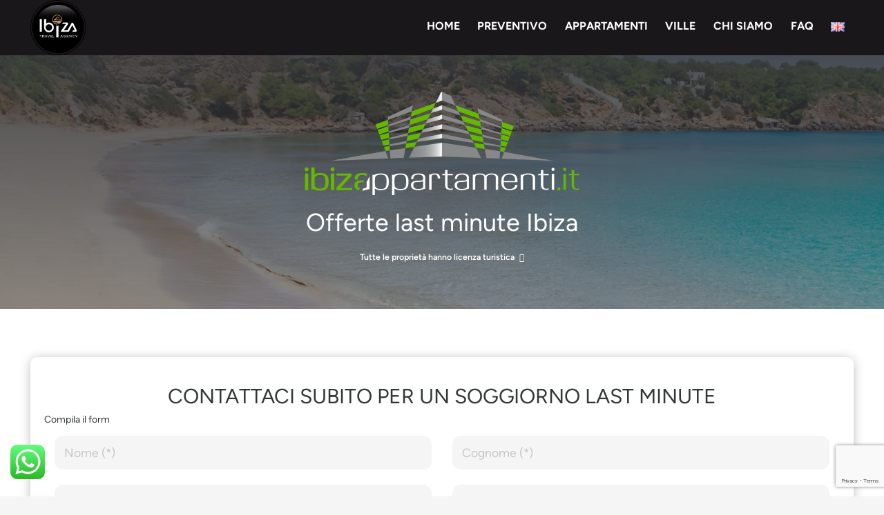

--- FILE ---
content_type: text/html; charset=utf-8
request_url: https://www.google.com/recaptcha/api2/anchor?ar=1&k=6LdCnggkAAAAALKxxas8wb1Fg3xSNkfKnaZze-ku&co=aHR0cHM6Ly93d3cuaWJpemFwcGFydGFtZW50aS5pdDo0NDM.&hl=en&v=N67nZn4AqZkNcbeMu4prBgzg&size=invisible&anchor-ms=20000&execute-ms=30000&cb=giokg0saoiol
body_size: 48697
content:
<!DOCTYPE HTML><html dir="ltr" lang="en"><head><meta http-equiv="Content-Type" content="text/html; charset=UTF-8">
<meta http-equiv="X-UA-Compatible" content="IE=edge">
<title>reCAPTCHA</title>
<style type="text/css">
/* cyrillic-ext */
@font-face {
  font-family: 'Roboto';
  font-style: normal;
  font-weight: 400;
  font-stretch: 100%;
  src: url(//fonts.gstatic.com/s/roboto/v48/KFO7CnqEu92Fr1ME7kSn66aGLdTylUAMa3GUBHMdazTgWw.woff2) format('woff2');
  unicode-range: U+0460-052F, U+1C80-1C8A, U+20B4, U+2DE0-2DFF, U+A640-A69F, U+FE2E-FE2F;
}
/* cyrillic */
@font-face {
  font-family: 'Roboto';
  font-style: normal;
  font-weight: 400;
  font-stretch: 100%;
  src: url(//fonts.gstatic.com/s/roboto/v48/KFO7CnqEu92Fr1ME7kSn66aGLdTylUAMa3iUBHMdazTgWw.woff2) format('woff2');
  unicode-range: U+0301, U+0400-045F, U+0490-0491, U+04B0-04B1, U+2116;
}
/* greek-ext */
@font-face {
  font-family: 'Roboto';
  font-style: normal;
  font-weight: 400;
  font-stretch: 100%;
  src: url(//fonts.gstatic.com/s/roboto/v48/KFO7CnqEu92Fr1ME7kSn66aGLdTylUAMa3CUBHMdazTgWw.woff2) format('woff2');
  unicode-range: U+1F00-1FFF;
}
/* greek */
@font-face {
  font-family: 'Roboto';
  font-style: normal;
  font-weight: 400;
  font-stretch: 100%;
  src: url(//fonts.gstatic.com/s/roboto/v48/KFO7CnqEu92Fr1ME7kSn66aGLdTylUAMa3-UBHMdazTgWw.woff2) format('woff2');
  unicode-range: U+0370-0377, U+037A-037F, U+0384-038A, U+038C, U+038E-03A1, U+03A3-03FF;
}
/* math */
@font-face {
  font-family: 'Roboto';
  font-style: normal;
  font-weight: 400;
  font-stretch: 100%;
  src: url(//fonts.gstatic.com/s/roboto/v48/KFO7CnqEu92Fr1ME7kSn66aGLdTylUAMawCUBHMdazTgWw.woff2) format('woff2');
  unicode-range: U+0302-0303, U+0305, U+0307-0308, U+0310, U+0312, U+0315, U+031A, U+0326-0327, U+032C, U+032F-0330, U+0332-0333, U+0338, U+033A, U+0346, U+034D, U+0391-03A1, U+03A3-03A9, U+03B1-03C9, U+03D1, U+03D5-03D6, U+03F0-03F1, U+03F4-03F5, U+2016-2017, U+2034-2038, U+203C, U+2040, U+2043, U+2047, U+2050, U+2057, U+205F, U+2070-2071, U+2074-208E, U+2090-209C, U+20D0-20DC, U+20E1, U+20E5-20EF, U+2100-2112, U+2114-2115, U+2117-2121, U+2123-214F, U+2190, U+2192, U+2194-21AE, U+21B0-21E5, U+21F1-21F2, U+21F4-2211, U+2213-2214, U+2216-22FF, U+2308-230B, U+2310, U+2319, U+231C-2321, U+2336-237A, U+237C, U+2395, U+239B-23B7, U+23D0, U+23DC-23E1, U+2474-2475, U+25AF, U+25B3, U+25B7, U+25BD, U+25C1, U+25CA, U+25CC, U+25FB, U+266D-266F, U+27C0-27FF, U+2900-2AFF, U+2B0E-2B11, U+2B30-2B4C, U+2BFE, U+3030, U+FF5B, U+FF5D, U+1D400-1D7FF, U+1EE00-1EEFF;
}
/* symbols */
@font-face {
  font-family: 'Roboto';
  font-style: normal;
  font-weight: 400;
  font-stretch: 100%;
  src: url(//fonts.gstatic.com/s/roboto/v48/KFO7CnqEu92Fr1ME7kSn66aGLdTylUAMaxKUBHMdazTgWw.woff2) format('woff2');
  unicode-range: U+0001-000C, U+000E-001F, U+007F-009F, U+20DD-20E0, U+20E2-20E4, U+2150-218F, U+2190, U+2192, U+2194-2199, U+21AF, U+21E6-21F0, U+21F3, U+2218-2219, U+2299, U+22C4-22C6, U+2300-243F, U+2440-244A, U+2460-24FF, U+25A0-27BF, U+2800-28FF, U+2921-2922, U+2981, U+29BF, U+29EB, U+2B00-2BFF, U+4DC0-4DFF, U+FFF9-FFFB, U+10140-1018E, U+10190-1019C, U+101A0, U+101D0-101FD, U+102E0-102FB, U+10E60-10E7E, U+1D2C0-1D2D3, U+1D2E0-1D37F, U+1F000-1F0FF, U+1F100-1F1AD, U+1F1E6-1F1FF, U+1F30D-1F30F, U+1F315, U+1F31C, U+1F31E, U+1F320-1F32C, U+1F336, U+1F378, U+1F37D, U+1F382, U+1F393-1F39F, U+1F3A7-1F3A8, U+1F3AC-1F3AF, U+1F3C2, U+1F3C4-1F3C6, U+1F3CA-1F3CE, U+1F3D4-1F3E0, U+1F3ED, U+1F3F1-1F3F3, U+1F3F5-1F3F7, U+1F408, U+1F415, U+1F41F, U+1F426, U+1F43F, U+1F441-1F442, U+1F444, U+1F446-1F449, U+1F44C-1F44E, U+1F453, U+1F46A, U+1F47D, U+1F4A3, U+1F4B0, U+1F4B3, U+1F4B9, U+1F4BB, U+1F4BF, U+1F4C8-1F4CB, U+1F4D6, U+1F4DA, U+1F4DF, U+1F4E3-1F4E6, U+1F4EA-1F4ED, U+1F4F7, U+1F4F9-1F4FB, U+1F4FD-1F4FE, U+1F503, U+1F507-1F50B, U+1F50D, U+1F512-1F513, U+1F53E-1F54A, U+1F54F-1F5FA, U+1F610, U+1F650-1F67F, U+1F687, U+1F68D, U+1F691, U+1F694, U+1F698, U+1F6AD, U+1F6B2, U+1F6B9-1F6BA, U+1F6BC, U+1F6C6-1F6CF, U+1F6D3-1F6D7, U+1F6E0-1F6EA, U+1F6F0-1F6F3, U+1F6F7-1F6FC, U+1F700-1F7FF, U+1F800-1F80B, U+1F810-1F847, U+1F850-1F859, U+1F860-1F887, U+1F890-1F8AD, U+1F8B0-1F8BB, U+1F8C0-1F8C1, U+1F900-1F90B, U+1F93B, U+1F946, U+1F984, U+1F996, U+1F9E9, U+1FA00-1FA6F, U+1FA70-1FA7C, U+1FA80-1FA89, U+1FA8F-1FAC6, U+1FACE-1FADC, U+1FADF-1FAE9, U+1FAF0-1FAF8, U+1FB00-1FBFF;
}
/* vietnamese */
@font-face {
  font-family: 'Roboto';
  font-style: normal;
  font-weight: 400;
  font-stretch: 100%;
  src: url(//fonts.gstatic.com/s/roboto/v48/KFO7CnqEu92Fr1ME7kSn66aGLdTylUAMa3OUBHMdazTgWw.woff2) format('woff2');
  unicode-range: U+0102-0103, U+0110-0111, U+0128-0129, U+0168-0169, U+01A0-01A1, U+01AF-01B0, U+0300-0301, U+0303-0304, U+0308-0309, U+0323, U+0329, U+1EA0-1EF9, U+20AB;
}
/* latin-ext */
@font-face {
  font-family: 'Roboto';
  font-style: normal;
  font-weight: 400;
  font-stretch: 100%;
  src: url(//fonts.gstatic.com/s/roboto/v48/KFO7CnqEu92Fr1ME7kSn66aGLdTylUAMa3KUBHMdazTgWw.woff2) format('woff2');
  unicode-range: U+0100-02BA, U+02BD-02C5, U+02C7-02CC, U+02CE-02D7, U+02DD-02FF, U+0304, U+0308, U+0329, U+1D00-1DBF, U+1E00-1E9F, U+1EF2-1EFF, U+2020, U+20A0-20AB, U+20AD-20C0, U+2113, U+2C60-2C7F, U+A720-A7FF;
}
/* latin */
@font-face {
  font-family: 'Roboto';
  font-style: normal;
  font-weight: 400;
  font-stretch: 100%;
  src: url(//fonts.gstatic.com/s/roboto/v48/KFO7CnqEu92Fr1ME7kSn66aGLdTylUAMa3yUBHMdazQ.woff2) format('woff2');
  unicode-range: U+0000-00FF, U+0131, U+0152-0153, U+02BB-02BC, U+02C6, U+02DA, U+02DC, U+0304, U+0308, U+0329, U+2000-206F, U+20AC, U+2122, U+2191, U+2193, U+2212, U+2215, U+FEFF, U+FFFD;
}
/* cyrillic-ext */
@font-face {
  font-family: 'Roboto';
  font-style: normal;
  font-weight: 500;
  font-stretch: 100%;
  src: url(//fonts.gstatic.com/s/roboto/v48/KFO7CnqEu92Fr1ME7kSn66aGLdTylUAMa3GUBHMdazTgWw.woff2) format('woff2');
  unicode-range: U+0460-052F, U+1C80-1C8A, U+20B4, U+2DE0-2DFF, U+A640-A69F, U+FE2E-FE2F;
}
/* cyrillic */
@font-face {
  font-family: 'Roboto';
  font-style: normal;
  font-weight: 500;
  font-stretch: 100%;
  src: url(//fonts.gstatic.com/s/roboto/v48/KFO7CnqEu92Fr1ME7kSn66aGLdTylUAMa3iUBHMdazTgWw.woff2) format('woff2');
  unicode-range: U+0301, U+0400-045F, U+0490-0491, U+04B0-04B1, U+2116;
}
/* greek-ext */
@font-face {
  font-family: 'Roboto';
  font-style: normal;
  font-weight: 500;
  font-stretch: 100%;
  src: url(//fonts.gstatic.com/s/roboto/v48/KFO7CnqEu92Fr1ME7kSn66aGLdTylUAMa3CUBHMdazTgWw.woff2) format('woff2');
  unicode-range: U+1F00-1FFF;
}
/* greek */
@font-face {
  font-family: 'Roboto';
  font-style: normal;
  font-weight: 500;
  font-stretch: 100%;
  src: url(//fonts.gstatic.com/s/roboto/v48/KFO7CnqEu92Fr1ME7kSn66aGLdTylUAMa3-UBHMdazTgWw.woff2) format('woff2');
  unicode-range: U+0370-0377, U+037A-037F, U+0384-038A, U+038C, U+038E-03A1, U+03A3-03FF;
}
/* math */
@font-face {
  font-family: 'Roboto';
  font-style: normal;
  font-weight: 500;
  font-stretch: 100%;
  src: url(//fonts.gstatic.com/s/roboto/v48/KFO7CnqEu92Fr1ME7kSn66aGLdTylUAMawCUBHMdazTgWw.woff2) format('woff2');
  unicode-range: U+0302-0303, U+0305, U+0307-0308, U+0310, U+0312, U+0315, U+031A, U+0326-0327, U+032C, U+032F-0330, U+0332-0333, U+0338, U+033A, U+0346, U+034D, U+0391-03A1, U+03A3-03A9, U+03B1-03C9, U+03D1, U+03D5-03D6, U+03F0-03F1, U+03F4-03F5, U+2016-2017, U+2034-2038, U+203C, U+2040, U+2043, U+2047, U+2050, U+2057, U+205F, U+2070-2071, U+2074-208E, U+2090-209C, U+20D0-20DC, U+20E1, U+20E5-20EF, U+2100-2112, U+2114-2115, U+2117-2121, U+2123-214F, U+2190, U+2192, U+2194-21AE, U+21B0-21E5, U+21F1-21F2, U+21F4-2211, U+2213-2214, U+2216-22FF, U+2308-230B, U+2310, U+2319, U+231C-2321, U+2336-237A, U+237C, U+2395, U+239B-23B7, U+23D0, U+23DC-23E1, U+2474-2475, U+25AF, U+25B3, U+25B7, U+25BD, U+25C1, U+25CA, U+25CC, U+25FB, U+266D-266F, U+27C0-27FF, U+2900-2AFF, U+2B0E-2B11, U+2B30-2B4C, U+2BFE, U+3030, U+FF5B, U+FF5D, U+1D400-1D7FF, U+1EE00-1EEFF;
}
/* symbols */
@font-face {
  font-family: 'Roboto';
  font-style: normal;
  font-weight: 500;
  font-stretch: 100%;
  src: url(//fonts.gstatic.com/s/roboto/v48/KFO7CnqEu92Fr1ME7kSn66aGLdTylUAMaxKUBHMdazTgWw.woff2) format('woff2');
  unicode-range: U+0001-000C, U+000E-001F, U+007F-009F, U+20DD-20E0, U+20E2-20E4, U+2150-218F, U+2190, U+2192, U+2194-2199, U+21AF, U+21E6-21F0, U+21F3, U+2218-2219, U+2299, U+22C4-22C6, U+2300-243F, U+2440-244A, U+2460-24FF, U+25A0-27BF, U+2800-28FF, U+2921-2922, U+2981, U+29BF, U+29EB, U+2B00-2BFF, U+4DC0-4DFF, U+FFF9-FFFB, U+10140-1018E, U+10190-1019C, U+101A0, U+101D0-101FD, U+102E0-102FB, U+10E60-10E7E, U+1D2C0-1D2D3, U+1D2E0-1D37F, U+1F000-1F0FF, U+1F100-1F1AD, U+1F1E6-1F1FF, U+1F30D-1F30F, U+1F315, U+1F31C, U+1F31E, U+1F320-1F32C, U+1F336, U+1F378, U+1F37D, U+1F382, U+1F393-1F39F, U+1F3A7-1F3A8, U+1F3AC-1F3AF, U+1F3C2, U+1F3C4-1F3C6, U+1F3CA-1F3CE, U+1F3D4-1F3E0, U+1F3ED, U+1F3F1-1F3F3, U+1F3F5-1F3F7, U+1F408, U+1F415, U+1F41F, U+1F426, U+1F43F, U+1F441-1F442, U+1F444, U+1F446-1F449, U+1F44C-1F44E, U+1F453, U+1F46A, U+1F47D, U+1F4A3, U+1F4B0, U+1F4B3, U+1F4B9, U+1F4BB, U+1F4BF, U+1F4C8-1F4CB, U+1F4D6, U+1F4DA, U+1F4DF, U+1F4E3-1F4E6, U+1F4EA-1F4ED, U+1F4F7, U+1F4F9-1F4FB, U+1F4FD-1F4FE, U+1F503, U+1F507-1F50B, U+1F50D, U+1F512-1F513, U+1F53E-1F54A, U+1F54F-1F5FA, U+1F610, U+1F650-1F67F, U+1F687, U+1F68D, U+1F691, U+1F694, U+1F698, U+1F6AD, U+1F6B2, U+1F6B9-1F6BA, U+1F6BC, U+1F6C6-1F6CF, U+1F6D3-1F6D7, U+1F6E0-1F6EA, U+1F6F0-1F6F3, U+1F6F7-1F6FC, U+1F700-1F7FF, U+1F800-1F80B, U+1F810-1F847, U+1F850-1F859, U+1F860-1F887, U+1F890-1F8AD, U+1F8B0-1F8BB, U+1F8C0-1F8C1, U+1F900-1F90B, U+1F93B, U+1F946, U+1F984, U+1F996, U+1F9E9, U+1FA00-1FA6F, U+1FA70-1FA7C, U+1FA80-1FA89, U+1FA8F-1FAC6, U+1FACE-1FADC, U+1FADF-1FAE9, U+1FAF0-1FAF8, U+1FB00-1FBFF;
}
/* vietnamese */
@font-face {
  font-family: 'Roboto';
  font-style: normal;
  font-weight: 500;
  font-stretch: 100%;
  src: url(//fonts.gstatic.com/s/roboto/v48/KFO7CnqEu92Fr1ME7kSn66aGLdTylUAMa3OUBHMdazTgWw.woff2) format('woff2');
  unicode-range: U+0102-0103, U+0110-0111, U+0128-0129, U+0168-0169, U+01A0-01A1, U+01AF-01B0, U+0300-0301, U+0303-0304, U+0308-0309, U+0323, U+0329, U+1EA0-1EF9, U+20AB;
}
/* latin-ext */
@font-face {
  font-family: 'Roboto';
  font-style: normal;
  font-weight: 500;
  font-stretch: 100%;
  src: url(//fonts.gstatic.com/s/roboto/v48/KFO7CnqEu92Fr1ME7kSn66aGLdTylUAMa3KUBHMdazTgWw.woff2) format('woff2');
  unicode-range: U+0100-02BA, U+02BD-02C5, U+02C7-02CC, U+02CE-02D7, U+02DD-02FF, U+0304, U+0308, U+0329, U+1D00-1DBF, U+1E00-1E9F, U+1EF2-1EFF, U+2020, U+20A0-20AB, U+20AD-20C0, U+2113, U+2C60-2C7F, U+A720-A7FF;
}
/* latin */
@font-face {
  font-family: 'Roboto';
  font-style: normal;
  font-weight: 500;
  font-stretch: 100%;
  src: url(//fonts.gstatic.com/s/roboto/v48/KFO7CnqEu92Fr1ME7kSn66aGLdTylUAMa3yUBHMdazQ.woff2) format('woff2');
  unicode-range: U+0000-00FF, U+0131, U+0152-0153, U+02BB-02BC, U+02C6, U+02DA, U+02DC, U+0304, U+0308, U+0329, U+2000-206F, U+20AC, U+2122, U+2191, U+2193, U+2212, U+2215, U+FEFF, U+FFFD;
}
/* cyrillic-ext */
@font-face {
  font-family: 'Roboto';
  font-style: normal;
  font-weight: 900;
  font-stretch: 100%;
  src: url(//fonts.gstatic.com/s/roboto/v48/KFO7CnqEu92Fr1ME7kSn66aGLdTylUAMa3GUBHMdazTgWw.woff2) format('woff2');
  unicode-range: U+0460-052F, U+1C80-1C8A, U+20B4, U+2DE0-2DFF, U+A640-A69F, U+FE2E-FE2F;
}
/* cyrillic */
@font-face {
  font-family: 'Roboto';
  font-style: normal;
  font-weight: 900;
  font-stretch: 100%;
  src: url(//fonts.gstatic.com/s/roboto/v48/KFO7CnqEu92Fr1ME7kSn66aGLdTylUAMa3iUBHMdazTgWw.woff2) format('woff2');
  unicode-range: U+0301, U+0400-045F, U+0490-0491, U+04B0-04B1, U+2116;
}
/* greek-ext */
@font-face {
  font-family: 'Roboto';
  font-style: normal;
  font-weight: 900;
  font-stretch: 100%;
  src: url(//fonts.gstatic.com/s/roboto/v48/KFO7CnqEu92Fr1ME7kSn66aGLdTylUAMa3CUBHMdazTgWw.woff2) format('woff2');
  unicode-range: U+1F00-1FFF;
}
/* greek */
@font-face {
  font-family: 'Roboto';
  font-style: normal;
  font-weight: 900;
  font-stretch: 100%;
  src: url(//fonts.gstatic.com/s/roboto/v48/KFO7CnqEu92Fr1ME7kSn66aGLdTylUAMa3-UBHMdazTgWw.woff2) format('woff2');
  unicode-range: U+0370-0377, U+037A-037F, U+0384-038A, U+038C, U+038E-03A1, U+03A3-03FF;
}
/* math */
@font-face {
  font-family: 'Roboto';
  font-style: normal;
  font-weight: 900;
  font-stretch: 100%;
  src: url(//fonts.gstatic.com/s/roboto/v48/KFO7CnqEu92Fr1ME7kSn66aGLdTylUAMawCUBHMdazTgWw.woff2) format('woff2');
  unicode-range: U+0302-0303, U+0305, U+0307-0308, U+0310, U+0312, U+0315, U+031A, U+0326-0327, U+032C, U+032F-0330, U+0332-0333, U+0338, U+033A, U+0346, U+034D, U+0391-03A1, U+03A3-03A9, U+03B1-03C9, U+03D1, U+03D5-03D6, U+03F0-03F1, U+03F4-03F5, U+2016-2017, U+2034-2038, U+203C, U+2040, U+2043, U+2047, U+2050, U+2057, U+205F, U+2070-2071, U+2074-208E, U+2090-209C, U+20D0-20DC, U+20E1, U+20E5-20EF, U+2100-2112, U+2114-2115, U+2117-2121, U+2123-214F, U+2190, U+2192, U+2194-21AE, U+21B0-21E5, U+21F1-21F2, U+21F4-2211, U+2213-2214, U+2216-22FF, U+2308-230B, U+2310, U+2319, U+231C-2321, U+2336-237A, U+237C, U+2395, U+239B-23B7, U+23D0, U+23DC-23E1, U+2474-2475, U+25AF, U+25B3, U+25B7, U+25BD, U+25C1, U+25CA, U+25CC, U+25FB, U+266D-266F, U+27C0-27FF, U+2900-2AFF, U+2B0E-2B11, U+2B30-2B4C, U+2BFE, U+3030, U+FF5B, U+FF5D, U+1D400-1D7FF, U+1EE00-1EEFF;
}
/* symbols */
@font-face {
  font-family: 'Roboto';
  font-style: normal;
  font-weight: 900;
  font-stretch: 100%;
  src: url(//fonts.gstatic.com/s/roboto/v48/KFO7CnqEu92Fr1ME7kSn66aGLdTylUAMaxKUBHMdazTgWw.woff2) format('woff2');
  unicode-range: U+0001-000C, U+000E-001F, U+007F-009F, U+20DD-20E0, U+20E2-20E4, U+2150-218F, U+2190, U+2192, U+2194-2199, U+21AF, U+21E6-21F0, U+21F3, U+2218-2219, U+2299, U+22C4-22C6, U+2300-243F, U+2440-244A, U+2460-24FF, U+25A0-27BF, U+2800-28FF, U+2921-2922, U+2981, U+29BF, U+29EB, U+2B00-2BFF, U+4DC0-4DFF, U+FFF9-FFFB, U+10140-1018E, U+10190-1019C, U+101A0, U+101D0-101FD, U+102E0-102FB, U+10E60-10E7E, U+1D2C0-1D2D3, U+1D2E0-1D37F, U+1F000-1F0FF, U+1F100-1F1AD, U+1F1E6-1F1FF, U+1F30D-1F30F, U+1F315, U+1F31C, U+1F31E, U+1F320-1F32C, U+1F336, U+1F378, U+1F37D, U+1F382, U+1F393-1F39F, U+1F3A7-1F3A8, U+1F3AC-1F3AF, U+1F3C2, U+1F3C4-1F3C6, U+1F3CA-1F3CE, U+1F3D4-1F3E0, U+1F3ED, U+1F3F1-1F3F3, U+1F3F5-1F3F7, U+1F408, U+1F415, U+1F41F, U+1F426, U+1F43F, U+1F441-1F442, U+1F444, U+1F446-1F449, U+1F44C-1F44E, U+1F453, U+1F46A, U+1F47D, U+1F4A3, U+1F4B0, U+1F4B3, U+1F4B9, U+1F4BB, U+1F4BF, U+1F4C8-1F4CB, U+1F4D6, U+1F4DA, U+1F4DF, U+1F4E3-1F4E6, U+1F4EA-1F4ED, U+1F4F7, U+1F4F9-1F4FB, U+1F4FD-1F4FE, U+1F503, U+1F507-1F50B, U+1F50D, U+1F512-1F513, U+1F53E-1F54A, U+1F54F-1F5FA, U+1F610, U+1F650-1F67F, U+1F687, U+1F68D, U+1F691, U+1F694, U+1F698, U+1F6AD, U+1F6B2, U+1F6B9-1F6BA, U+1F6BC, U+1F6C6-1F6CF, U+1F6D3-1F6D7, U+1F6E0-1F6EA, U+1F6F0-1F6F3, U+1F6F7-1F6FC, U+1F700-1F7FF, U+1F800-1F80B, U+1F810-1F847, U+1F850-1F859, U+1F860-1F887, U+1F890-1F8AD, U+1F8B0-1F8BB, U+1F8C0-1F8C1, U+1F900-1F90B, U+1F93B, U+1F946, U+1F984, U+1F996, U+1F9E9, U+1FA00-1FA6F, U+1FA70-1FA7C, U+1FA80-1FA89, U+1FA8F-1FAC6, U+1FACE-1FADC, U+1FADF-1FAE9, U+1FAF0-1FAF8, U+1FB00-1FBFF;
}
/* vietnamese */
@font-face {
  font-family: 'Roboto';
  font-style: normal;
  font-weight: 900;
  font-stretch: 100%;
  src: url(//fonts.gstatic.com/s/roboto/v48/KFO7CnqEu92Fr1ME7kSn66aGLdTylUAMa3OUBHMdazTgWw.woff2) format('woff2');
  unicode-range: U+0102-0103, U+0110-0111, U+0128-0129, U+0168-0169, U+01A0-01A1, U+01AF-01B0, U+0300-0301, U+0303-0304, U+0308-0309, U+0323, U+0329, U+1EA0-1EF9, U+20AB;
}
/* latin-ext */
@font-face {
  font-family: 'Roboto';
  font-style: normal;
  font-weight: 900;
  font-stretch: 100%;
  src: url(//fonts.gstatic.com/s/roboto/v48/KFO7CnqEu92Fr1ME7kSn66aGLdTylUAMa3KUBHMdazTgWw.woff2) format('woff2');
  unicode-range: U+0100-02BA, U+02BD-02C5, U+02C7-02CC, U+02CE-02D7, U+02DD-02FF, U+0304, U+0308, U+0329, U+1D00-1DBF, U+1E00-1E9F, U+1EF2-1EFF, U+2020, U+20A0-20AB, U+20AD-20C0, U+2113, U+2C60-2C7F, U+A720-A7FF;
}
/* latin */
@font-face {
  font-family: 'Roboto';
  font-style: normal;
  font-weight: 900;
  font-stretch: 100%;
  src: url(//fonts.gstatic.com/s/roboto/v48/KFO7CnqEu92Fr1ME7kSn66aGLdTylUAMa3yUBHMdazQ.woff2) format('woff2');
  unicode-range: U+0000-00FF, U+0131, U+0152-0153, U+02BB-02BC, U+02C6, U+02DA, U+02DC, U+0304, U+0308, U+0329, U+2000-206F, U+20AC, U+2122, U+2191, U+2193, U+2212, U+2215, U+FEFF, U+FFFD;
}

</style>
<link rel="stylesheet" type="text/css" href="https://www.gstatic.com/recaptcha/releases/N67nZn4AqZkNcbeMu4prBgzg/styles__ltr.css">
<script nonce="bH7JAzgbnyWHBRDqCsSS3A" type="text/javascript">window['__recaptcha_api'] = 'https://www.google.com/recaptcha/api2/';</script>
<script type="text/javascript" src="https://www.gstatic.com/recaptcha/releases/N67nZn4AqZkNcbeMu4prBgzg/recaptcha__en.js" nonce="bH7JAzgbnyWHBRDqCsSS3A">
      
    </script></head>
<body><div id="rc-anchor-alert" class="rc-anchor-alert"></div>
<input type="hidden" id="recaptcha-token" value="[base64]">
<script type="text/javascript" nonce="bH7JAzgbnyWHBRDqCsSS3A">
      recaptcha.anchor.Main.init("[\x22ainput\x22,[\x22bgdata\x22,\x22\x22,\[base64]/[base64]/[base64]/MjU1OlQ/NToyKSlyZXR1cm4gZmFsc2U7cmV0dXJuISgoYSg0MyxXLChZPWUoKFcuQkI9ZCxUKT83MDo0MyxXKSxXLk4pKSxXKS5sLnB1c2goW0RhLFksVD9kKzE6ZCxXLlgsVy5qXSksVy5MPW5sLDApfSxubD1GLnJlcXVlc3RJZGxlQ2FsbGJhY2s/[base64]/[base64]/[base64]/[base64]/WVtTKytdPVc6KFc8MjA0OD9ZW1MrK109Vz4+NnwxOTI6KChXJjY0NTEyKT09NTUyOTYmJmQrMTxULmxlbmd0aCYmKFQuY2hhckNvZGVBdChkKzEpJjY0NTEyKT09NTYzMjA/[base64]/[base64]/[base64]/[base64]/bmV3IGdbWl0oTFswXSk6RD09Mj9uZXcgZ1taXShMWzBdLExbMV0pOkQ9PTM/bmV3IGdbWl0oTFswXSxMWzFdLExbMl0pOkQ9PTQ/[base64]/[base64]\x22,\[base64]\\u003d\\u003d\x22,\x22w5Jjwo3CjhZuOH5+w49dwpJqGFJ1RXJnw4IYw6FMw53DqEgWC3jCl8K3w6tuw5YBw6zCrcKawqPDisKuWcOPeAlOw6RQwocEw6EGw5EHwpvDkQXChknCm8O4w5B5OGpEwrnDmsKGcMO7VXA5wq8SBQMWQ8ONYQcTZsOuPsOsw7LDl8KXUl/Ci8K7TTV4T3Zkw7LCnDjDgkrDvVIVacKwVhbCg15pSMKmCMOGJcOqw7/DlMK/PHAPw4DCtMOUw5kzTg9de0XClTJcw67CnMKPUnzClnVLPQrDtXDDkMKdMQ5yKVjDnmpsw7w7wpbCmsONwrTDuWTDrcK9DsOnw7TCtiA/wr/[base64]/Ds1E4w4pGbUxTw5jClC7DuMKXDS5dH1jDkWPCksK6KlrCuMOFw4RGJTYfwrwlVcK2HMKKwqdIw6YUcMO0YcKjwr1Awr3CnGPCmsKuwqoAUMK/[base64]/Ct13CtMKaOVvCjkrCthNIwqnDgUfCicOjwovCqShfRMKHV8K3w79lcMKsw7MlQ8KPwo/CghNhYCk9GEHDlTh7woQ5d0IeTzMkw50mwo/DtxFkJ8OeZCbDtT3CnH3Dk8KSYcKdw45BVTMUwqQbZ3klRsOzVXMlwrHDuzBtwo9tV8KHFT0wAcOow7vDksOOwq3DqsONZsOlwqoYTcKTw4HDpsOjwpjDj1kBaCDDsEkpwp/CjW3DjRo3wpYdCsO/[base64]/CkMKfZsO0U0bCqMOMw6HCgcOjw6DDmz1Lw6ZOaCJlwpRgenEYJSzDlcOhLUnCv0rCiEzDuMOaW3/CosKWBgDCrCDCqldgDsO1wrPCuzPDs3ouHFvDr2/DjMOTwosAMn4+WsKedcKhwrfClMOxLDfDgj/Dt8OIK8O/w4HDicKoIFzDoUjDtzdswo7CgMOaIcOdUB5de07CkcKCIsKDesK6XFvCh8KvBMKLXT/DmynDg8OwHcK/wrZ+wrPClMKXw7XDmiQiCSbDmEEPwp/CjMO7V8K3woLDhi3Cu8KxwrrDvsK5AWzCt8OkGhYVw6c/GmLCkcOJw7/Dg8O0NkVdw58lw5LDhURRw4VtKkTClAFkw4rDmnfDvh7DtsKVdj/DtcOvw7jDkcKcw48FZS0Vw4E1CsOWQ8O1BgTClMK/wq7DrMOCGsOKwp0JOMOKwp/Ch8KWw6g+C8KwAsK7TxPDuMKUwqMxw5MBwoLDgEfCtsO/[base64]/DsnfDu8KXKDbDlFA2wrXCnsOJwqQPwpPCkMOhwpnCkRzDrnwSQUHCpD8bI8KifsO3w78ee8KeaMOGOXgJw5jCgsOaZijCocKcwpoheUzDlcOFw6hCwqEIBMOUBcK/MALCpUJKC8Ktw5PDqAJ6fcOLEsOSw78desOBwoYKBkwHwp0gPk3Ck8Oiw7ZqSS/Dkl5gKjDDpxg4IMO3wqXChCFlw67DicKJw7cuBsKiw7PDhcOUOcOKw77Dkz3DmTgzUMK5wpEZw6p2GMKKw4AwTMKaw5nCml9pNB3Dgh04f1x3w6LCjF/CisKfw5HDk0x/BcKPWzjChnjDhCjDvFrDuBvDi8O/w4XDvBckwpVRAMORwqzCmVHCgMKEXMOqw73DpQpncWrDo8O4wq7DkWkoKHjDm8KkVcKew49YwqrDpMKJXXXChEbDmkDCh8Kqwr/CpgFPUcKXbsOIEsOGw5J2w4LDmE3DmcOtwo0/DsKsYcKFW8KrWcKgw4ZFw7hSwp0uSsKmwo3DiMKaw5l8woHDl8Obwr59wr0SwoEnw6TCgXtmw580w4jDhcK9wrvDpxTChUXCiQ7DvAPDlMOhwobDmsKlwoVZZwxjGghAUm3CgAXDo8Orw4/[base64]/CssOUFjQTK0PCnsKMCMOvwpcoF8KvPkXDlcOxGsK5HhfDlXXCr8Odw6LDhnXCoMK2E8OSwqrCujA5JivCqQIDwr3DkcOWScOuSMKJHsKWw7zDn1nClcOUwofDrcOuJG1OwpLCsMKIwqbDjxEAQcKzw7TCgRQCw7/CuMKVw4HCo8ODwrTDr8OPOMODwpDDnUHDqzzDhQJVwopKwpjCpB0cwrfDm8OQwrHDjwYQQDFQXcO+V8OlFsOKQcK1Dypewoluw6M2wp5/DXXDvjodF8KPAMK2w5U/wonDt8KxZ1fCmkAsw4EAwrnClk5Zw5lhwq5HOUbDiQRwJkVZw6/Dm8OGDcKqMEjDlsOswphkw4LCh8OtB8Kcwph6w5M8O2wywoh8FFPCgBDCuTrDjkPDqj7DrXNkw7vCvWHDt8ODw7HCoyfCqMO/TQdzw6JUw4E6wpnCnsO1VTdMwrgtwqRybcKNY8ObdsOFdVJjdMK3EyvCiMOyWcKSLzp5wpvCn8O6w6PDuMO/[base64]/PyQWa8OxK3vCt3/[base64]/ChlHCgF0Dw4DDgkTCuzh4UlDClFTDp8O5w7LCv1bCqMKNw4/CtQHDkcOmYcO/w47Ck8OubRBuwpPDncO2Xl/DsWZ4w6jDmVYgwrYRDVzDtRRCw5UWCiXCowzDgE/DsFFxElkRBsOLw7hwL8KBGw3DjcOrwpvCssO+XMOoOsKBwqHDhXnDpsOsbTcZwr7DsX3DnsKNFMKNEsOIw7DCt8KMTsKPwrrChcKnRMOYw5TCu8K7wqLChsOfBwd1w5LDuCTDusKfw4xHS8K/w7VTYsOSMcOZOnfCt8KxQsOQYMKqwostTcKUw4XDu0FQwqk/UB8+OsOwfhDCgEAPSMOLT8K7w43CvAzDgUjDmVZDw4TCvDlvwqHDtAMpCwHDvMO4w58Iw7VSKD/CikxHwqzCsWViO2zDhsONw53DlitWUcKEw4Afw5TCm8KBw5HDn8ORMcKzwoE6KsKwecKXcsKHE1ctwonCucK+KcKZVwZaKsOSSy3DscONw7gNfBnDoXnCn2vCuMOMw7HDnQHCpSDCh8ObwqBnw5BUwqMZwpjDvsKtwqfClxd3w5RXTF3DicKtwoBBf2IEJ21/bDzDmMKOUwYmKTx0WcOZM8OyDcKUeg3CoMONOBfDlMKlOsKGw4zDkB52Sx8bwqctR8ORw6/CkTt4UcO5UAnCn8OowqcDw6IgOcOZCgnDqhjClzgMw4gNw6/DjsKww6XCmkQfDEZSVMOMPMOPK8O3w6jDuRFSw6XCoMOUbDkfc8OjTMOkwoLDo8OQHjLDh8K8woMaw7AgXybDgMKCQSbCoShgw4TCgcKIUcK7wovCk201w7DDo8OFDMOrBsOmwrhzLGDCnAs+N0dewobCoCsaf8OEw4zCgRrDvsOywoQPPCXCnUrCnsO/wrpKKV9ewoUQQGPCmEvCscO/dhQfwpDDuSsicgInd0YlWhLDtAxVw5ErwqtiLsKFwot9c8OeAsKOwoR4w6AucxdDw4PDsV0/w6p3AMKew4A9woXDvwrCvDIfSMOww4cQwo1PQ8OmwpzDlDHCkQ3Dg8KOwr/[base64]/DicOhw5rDgRbCpcKQXFbDoDvDgyBVc8KXw6suw6IhwqxrwoViwr16bWRyNlJSbcKSw5/[base64]/w4Jewow9H8OPw47Dn8KTSH04wqluBBrCmcOMwpsywoFYwpXDm0HCr8K0GR3CqSYvacOJSTvDqBg3T8K1w45KMU9nXMOqw4FCP8OdGsOtA0l5DFTCgsO4Y8OYT2XCrMOHGQfCkAHCtRIvw4bDp0wFYsO4wr/DiF4eIBhvw4fCssOJODhtY8KJI8K0woTDvEXDpsOqaMODw5l/[base64]/J8KXGMOmw45FEjsLwqoBwqvCm2MpwrfDncKec8KLKsOXNcOaSkLCmTdkRUjCv8KIwplmQcOnw7bDgMOidjfCknvDj8OcCcO+wqwTwpLDscObwqfDg8OMWcObw6LDp3YKUMOTw53CgsOXN3TDmUc/FcOhJm1xw6PDjcOARGHDpHYhcMO5wq0sOHB1SRnDncKlw4x6Q8OjD2bCvTvCpMOJw4BNwq8LwprDu2TDpEAqwr/Cr8KywqBRMcKMT8OYDCvCpsKTB1URwqBDKFRsFxTDmMKewqcDeklYOsKCwpDCo1vDucKrw6VDw7dHwo/DhMKRG0g7RMKzJRfCoinDn8Oew65oO3HCtMKVeGHDoMOxw4w6w4NIwq5XKnLDgMONG8K1d8KRZ2x7w6vDqnBbMxTCgkJodcO9NyopwonChsKNQnLDkcKGEcK9w6vCjsO2NsO7w7EewojDjMK9L8OVw5PCk8KNHMKCIV/CiSTCmQhgaMK9w6XCvsOLw61TwoNECsKTw4pFZzfDvCpGNMKVL8KvVTU8w7hwVsOOXcKhwoDCqcK5w4RuQjzDr8KswrLCuUrDkDvDvMK3DsOjwoTCkDjCmkjDh1HCtXIUwp4RR8OYw73Cs8O4w5oywpDDv8O4MAt8w797TMOgZVZkwoc9w5fDgVpGa3jCrDHDgMK/w69CWcOQwqM4wqQMw63DssK4AXN0wp7CsmcwcsKtOMK5OMOOwqLCh1gqaMK2wobCnMOVGlNSw53DqMO2wrkedMOtw6XCrTxeTSTDpkbDo8Okw7gLw6TDqsODwpHDpRDDnm/CmyjCl8O3wpNjwrl3UsKKw7FCDj9pUsKTJm1lJcKBwqRzw5zCpSPDn0nDklvCicKNwrHCvGrDncKNwojDtGzDi8Oew5DDlCMXw4MJw4V/w5U6QXZbHsKrw7w0w6TDicO4woLDk8KFSQ/[base64]/Cn8Ozw7/[base64]/[base64]/CtsOZwo4zwohXJcOew7AtCcO0ckEUw5DCvMKHw45awq14wp3CicOeUsOhDcK1GMKMKMKmw7MYHDXDjWvDj8Oiwo0lbsK4QsKSIwzDgsK6wo0Rwq/[base64]/Do8OPwohmaycgwoTCs8KfTXXCisKJQcKfw7E8w5w2FMO0QMOjE8Kuw7sId8OoFWnClXwbG2Ulw5/DlV0AwqfDpsKPbMKRLMOFwqrDp8OaPnPDlMOECXkow7/ChMOoNMKaJHHDi8KXci3Cr8OAw5hgw4JkwpLDgMKNAHJPLMOAXn7CoDggJsOCTRDCrsOVwqREZm7CsEnCliPClRPDujY3w4Nbw5fCtiDCoAJZRcOefX0Gw6LCt8K7M1HCmwLCqsORw7AmwpQfw68ffTXDh2fCtMK9wrFOwpk/NkYIw51BPcOLF8KqacOow7A0w5zDtSEiw6bDjsKuQxbCtsKpw71zwpzCu8KTMMOgbXHCmyHDvB/[base64]/CjkTCjgjDnHI1w7nCi8OLw4zDucOtBsKYGB0uwpYqw70yfMKLw7Y/[base64]/PCTDrcOewq3DhcK2wpFgUXVjKz4HwqTCnFUkwq8ZWlnDkhbDm8ObbcO2wonDkltgP0zCkCLCl17DjcOSS8Kow7bDh2PCsTfDuMKKSVYqN8KGfcKpN1kpB0MMwrTCqDRsw6rCtMOLwoMFw7jCo8OWw7spGREyFsOQw6/DjTF/PMOFdG8qCDxFw6AcPcOQw7HDjkNSIEptDsOrwrAswpoQwq/[base64]/Z8OVwrQiPMKTFcKaKsOwM8OCEMKbGsKMNMOdw4wRwpoDUcO/[base64]/[base64]/ChcKUw4JMOBHCisO6w4DCphNVDDUcwqXCnkIHw67DqWDDlsKWwqRbVj3CtcKeCTbDu8O/eXLCiAfCt3ZBVsKLw6DDlsKqwqNTAsK4ecKywpV/[base64]/[base64]/Cg0AhXcKIZVlCw7F7KzZ4wp/DjcKvBU55wqBVwoFVw6MoOsK0UsOZw5rCosKiwrfCrsO2w45IwofCqFlOwqHDkxXCucKQLkjCoUDDicOmAcOEHikkw6oLw6t/OynCowF7wpo4w7ZuIl8ZcMO/LcOGSMKBM8Ocw6Flw7rCuMOIKX7Cpg1Mw5UPJMKHw6TDhVlpe0DDuQXDpGNtw6jCpUkzV8O7ERTCpnXCgRRWbzfDnMOXw652cMK5CcKawpBfwp0swosyJlZywqnDpsKhwqnCs05jwofDq2UdNFleL8OKw4/ChnzCoTkYwq/DrRcvZ1xgKcORCH3CrMKWwp/Du8KnQkPDmBxGDcKbwq9/WGjCn8O3wppLDFA3bsOfw5XDngzCr8OPwqlUdBrCn19Vw65WwolLBMO0GhfDnXTDjcOKwpgRw7tRKDLDtsKfaXHCoMOHw7TCjcKAPShiPsKvwq7Di0M3d1EfwpwUD2bDv3/Cmj4EeMOMw4Yuw4DCjEjDrV3CmTvDpknCnHbDiMK9VMKZXCEaw75fGDRCw5Mqw7gEUcKPPlMTZ10dIh0Nw7TCsW/DjhjCvcO8w7s8wps+wq/[base64]/MXDDrFMNwqzDsMOHeE58csOHJWDDlsKGw6JewrDDicKZwr49wrzDoEsCwrJ3wpwkwp0sQAbDi0/CnWjCrVLCucKBN1TDrU4SQsKYQWDCi8O8w49KBBd5IkR/YsKXw5zDqMKsbUXDrWFMDF0CI2fCjT8IVCgcHg0kbsOXNkfDl8KxKMKewpnDl8K+XmQ/DxrCsMOaP8KGwrHDqWXDnlvDosOfwqbCtg1wU8KywpfCgnTCmkTCqMKRwr7DhMOiSWR0GFLDrEAfUnsDJsOnwpvCnU1md2BGTxLCg8KTQcOoZ8OTL8KoJ8O2wqxBNwDDjMOnAwfDtMKWw4g8LsOGw4pvwrbCj2lcwpfDj00oMsOFXMOqTMOhalnCvX/Dmjl9w6vDoDfCugAqF3bCr8KpO8OoSDbDhEVgLcOfwrNBLkPCnRdIw7JmwrvCmMO7wrVAXm7CuQfCujorw6rDjC8EwpnDnQBmw5/Cu39Lw7DDkjspwqQmw4kkwphIw6N/w4tiHMKUw6vCvFDClcOnYMKSc8Kmw7/[base64]/Cin/Du8KSw6jCssKpecO7w4QZwqvCisKNB2AcHBc+CMOQwqvCqTvDpknDsjMMw5h/[base64]/CuiUnJsOFw6pRYmo1wp7ClsKbwoXDpMOww6TCpcO/w7fDu8K6TEtJwrPCixdKOE/DgMOlGsKnw7fDj8O/w7liw5HCpcO2wp/DnsKPRELCoydXw7/[base64]/CgMObwozDl1LDiMKMw4nDoMKHc2XChnUda8OQwofDgsOswrx9MVsJAz7CpntRwo3CkFoXw5LCsMOpw5HCvcOGwojDmWLDmMODw5TDgEfCtFjChMKtDxdUwqM/fmrCucOFw5vCsEHDnGjDisOyJjNDwrhIwoIzR340cGwvLT9eA8K0JMO4BMKNwqHClQ/DjsO8w5FfZh1cKXPCr2kuw43Cm8Oyw7bCllRmwobDmDF9wo7CpDl0w7EaQcKewqddEcKyw50Yagg0w4/DnERsDUQPZMKpw4cdbFE/YcKsZWjCgMKyT1/DsMKOAMKee3vDlcKrwqZLNcKzwrdbwrrDsi9swr/[base64]/Cs8O6w7AywoDDsMO0RMOew6tLwqDDqzUGfsOow5Ynwr7Cs3PCqTrDsxFPwqZKVnXClW/DtAcTwozDg8OObiFNw7NEd3rCl8Ozw5zCih7Dv2fCvDPCqcOLwqpBw7hNwqPCr2nDu8KhecKYw701ZXNrw4QWwrByTlRIa8Ocw4pawoDCui4hwq7CgGDCn1rCqW9gwqnCmcK7w7DCilMywpJ7w4tvCMOjwobCg8OAwqrCnsKsblgrwr3CssKuVjfDkMK/w4wNw6LDvcKjw4xIUnDDlcKPJSrCp8KXw699fRB3w59EP8K9w7TCjMOcHXgVwowTWsOAwqZvKQFcw7RFdkjDsMKFeA3DlEcxbMOJwp7CqMOgw5/DiMO+w7xuw73CkcK0w5Ziw5PDvsKpwqrCp8OvfjQ9w4XCgsORw6TDgQQ7OBpzw6/Dp8KJKlPDrCfDnMOLRWTCpcOWYcKWwobCp8ORw4bChcK6wq16w4EBwrFBw57DkknClT7DhkrCrsOLw7/[base64]/[base64]/Cj8Kcw402woYLHhDChMOgwrQXScOnwqsqZcOQeMOtPMOuEw1cw4gAwq5Kw4HDgnrDtB/DocKfwpvCssKMEcKHw7XDpgzDlsOBRMOeU0kVTyMaI8KpwoPChCExw7HCngjCnwfCmQ4rwrjDssKEw4huKioww4/Cjn3DmcKxJAYWw4xeb8Kzw5Iawo5Tw77DukHDlEx2w5cTwrQRw63Dr8O4wq3Dr8Kuw7ckKcKgw4XCtwLDoMOheVPCvXLCn8OFOSfCkcOjSk/[base64]/DnMOAwrhnNMO9E3gJwoBxw6coHWTCoyskw4lkw7pnw63DvEDCjFluw6/Dpj88BlTCgVpkworCvBXDhnXDo8O2XmQSwpfCi1vClkzDksKqwqfDkcKrw7RVw4RvJTDDhVtPw4DCucKFDMKGwo/CjsKHwrhTMcOsB8O5wphcw4p/Ci8pX0vDtcOHw43CojbCjn3DllnDqW4ufHoGTy/CoMK6Z2AOw6vCrMKIwod8P8OXw7B/cAbCml0Ew5HClsOjw4TDgm5cUx3CoC5zw7M8aMOnwofCl3bDm8KWw5xYwp88w49Bw6oswo3DpsOzw5vCqMOvLcKAw60Sw7rDpxtdaMK5CsOSw57CrsKaw5rDhcKXRcKxw4jCjRFWwqNBwp18aDHDjAHDgURUJQBMw4gCIMObGMOxwqtuA8OSOcKOWFkVwq/CqMOYw7zDtHLDiinDuEhCw4ZWwpBwwqDCr3snw4HCvglsHsK1wpU3wpPCkcKnwp8Bwq4UfsKcYETCmV5XIcOZHwMow5/[base64]/HUPCm8KSXMO7w6vCsFXCksKLwrESGgM+w4rCosO3wqx5w7nDvWDDoAfCiFw7w4bDnMKCw5zDisKCwrPCggwIw4cJSsKgNlLCnzDDi2Alwrp3PkEyV8KCwo9iXU1BQiPCjCHCpcO7MsKAMz3CjjYrw7l8w4bCpVN1w6wYSgnCpcK/w7Arw7/CqcK5QUIzw5LDp8KDw7FCdsOjw5taw4DDisO5wpoDwoN+w7LChMKIcyPCnRLCrsK9akdOw4JRIGDCr8KvcsKnwpNLw5Zmw6HDjcKzw7ZMw63Ci8KGw6jCg299UhfCocKXwrDDpw5/woVSwqnCsARYwqXChgnDgcKpw7Agw5jDvMO0w6ZQUsOvKcOAwqPDjsKYwqptaV41w7NZw6HCjX7CiiYuWDoVP0/CssKUTcKNwqljFsOsW8KGVR5hU8OBAzEtwp1kw7g+bcK4ZcOiwqrCh2XCoioIJ8KQwovDpiUcZMKWBMOVZFk/wqzDgMOHNVDDisKIw440RhLDhsKzw5h6U8KnXDLDoENTwqJJwoDDqsO2csO3worCisKFwrnCoFBuw5HCtsKYUzbDi8Ojw5t/D8K7OzQ2DsK5csOTw7rDm0QuJsOIQMOqw6HCqQLCnMO4ZcOQLinCiMKhPcKLw6hCRTY4NsKWH8OcwqXCicKDwpQwK8KBW8KZwrtlw4/Dr8KkMnTDnitlwoBDGVJKwr3DtCzCg8KSPEQzw5YiBG/CmMOVwqbCvcOkwpnChsKjwrLDkwg5wpTCtl7Ck8KDwogeXS/DnsOXwp3CvcKWw6ZOwpXDtzQKUmrDqDXCoRQCf2XDvg4awpfDoSYNGMKhIyJPYsKdw53ClcObw5bDtBwoUcK9VsKGOcOZwoApJ8KNXcKcwoLDn1XCsMKIwrJdwpfChxQxLErCr8O/wodWGEZlw7Riw7BhbsKIw5/Cg0opw6ZcGlTDqcKsw5xFw4DCmMK/b8K9YwYbKjhiC8KJwrHClcKyHBZmw69Hw7XDpMOHw7kWw5vDlwkhw4nCkhvCjUzCtsKswoI3wrHCjcKcwrIIw5zDs8Orw53DscOPYMOVA2XDtXULwoDCosKfwo1AwoPDh8Orw48WOyTDvcOQwo4HwrNyw5fDrwVrw75HwqPDl3NbwqB2CE/CsMKqw40nC1Iow7DCusO+LwhRMcKKw4oAw5dCaj9RQ8OnwpIqH2thWgIqwrhRU8OEwr9/wpE0w4TCn8KIw4Z9J8KtT2TDgMOOw6TDqsOTw5dDB8OZZsOIw6LCsjBrGcKkw7PDscOHwrcCwpTDlwMEYcOxJk5SJcOfw4ZMQcOeB8KPHHjChi5cE8KVDnTDrMO6FXDCl8K/w6fDvMKoHsODwoPDp2DChsOyw5XDszPDqmLCpsObRsKjw6hiFkpsw5AiVxUGw4zCvsKTw5zDisKNwp7DnMKPwqJQYMObw5rCicOnw5AfZgXDo1UTIFw9w4kSw4FEwqHCtWXDoGUDNRXDgMOaSHLCjy/DsMKvERvCpcKXw6rCqcO4ekZyKUFyOMK2w4YnLCbCq1h7w4jDnXl+w7MKwqfDhsO2D8Oqw4/CtMKrEyrCocOvF8ONwqNCwpvChsKSGWvCnWhCw4fDkVEcRcKhaBlsw5LDiMOXw5PDicKNNHTCpDV/JcO7CcOua8ODwpNtBDDCo8O3w7vDosO/wqLCm8KSwrQaMcKgwqvDvcObYgfCmcOQZMKVw45bwoHCpsKQwoRpbsOIQ8K4wp43wrfCo8K9f17DssKww5bDuS8JwqgfQ8KRwqFvWX3DrcK6GFppw6nCmRxCw63DuHHCizfClT7CsAYpwpLDtcOYw4zChMOYwpxzHsOuZcKORMOANhLCpsKDLXl/[base64]/wr9uQsOhBcKrwq3CoEtuCsKewqRHGwAOKsOYwprCjHPDr8Obw6LDqsOsw5TCo8Kkc8KYRzcyfkrDrMO7w6QBN8Odw4TCg23CvsOiw4DDlsKHw5XDjcKnw4/ChcKewpI+w75GwpnCtcK5X1TDscK0Kx08w7UjAjQxw7jDgU7CvhbDi8Oaw6cyQV7CmzZvw6/CnnfDlsKIWcKpUsKrST7CpMKge3DDmBQbcsKvdcOZw5UiwoFvEC11wr89w7MVZ8OrCsK7wqs8C8K3w6/Cu8KkZytAw7tnw4PDiC11w7rDqcKpDx/Cn8KHw7gSFsOfNcKzwqPDpcORHsOIZT55wo0zLMOjTcKrwpDDuRR7w4JPGjtdwqnCsMOENcOfwqdbw6rDtcOfw5zCtT9TbMKmYMOMCCfDjGPDq8O2woDDq8KZwqDDtsO/[base64]/w7BNGTnCuXnDsD1twpAtLGPDlHjCp8K+wopQPVh/[base64]/DtcK3woo+w6NJAsOCOsKpwodGHMK+wozCucKwwrF+w5Fyw7FkwqgSKsO9wqFiKRnClQMtw6rDoiHCvsORwohpHh/CqGVlwodOw6AaZ8OsM8ORwoEEwoV1wqpJw51pQUfCt3TCo2XCv3kjwpTCqsKxQ8O5wo7Dv8K3wqHCrcKTwrzDlsOsw53DjcOtO1R9emVywqbCtjRrZcKDIcOrEcKewp4Iw7zDrT52w7UCwpkOwp5FT1MGw5QkUHAAOsKaFMO0JnAuw6/DtcOww6/DpgsxRMOPXBjCscOaFcK5f1PCo8OAwpsTNMKddcKFw5QTQMOXWsKyw6kOw7FEwo3DksO/[base64]/DjcK9w63DnsOgBlF/amnDgMO8e8KCfjlcLHlswqHDmRREw6LDh8OgJQtrw4XCrcKlw79Iw4kGwpTCn2plwrEhLGsVw7fDhcKlw5bCtDrDkUhie8K7P8O4wq/DqMOjw4wcHmZ5Og8PUMOySMKUbMKDIXLCscKlfMKTKcKYw4HDvR/[base64]/[base64]/DjsKLLRvDri/CvXrCgcOKccOqQsKVDMOdaMOAGcKhNQcgWQ/CmMKDKMOewq0vFR0yXcO0wqdCAcO4OMOYTMKNwpvDl8ORwqwuY8OBGiTCrGDDnU7Ctj/ClEdYwpQ6R3UYd8KlwqfDsV3DswQyw6TDs2zDucOqRsK5wqx4woDDosKsw6oQwqXCjcOmw5pCw7BGw5bDisOCw6/CuTjDlTrDnMO4bxDDgsKDFsOAwofCpG7Do8Ktw6BqQcKAw4EXNcOHVcK5wqo9NcKCw4PDo8OxHhTCjn/Cu34PwqxeRVA9CQrCpiDCpsO6JnoTw64RwpMpwq/DpMK5woolB8Kcw5RSwroAwpfCjzrDjUjCn8Orw5HDsFfChcOkwpDCnCzCgMO1WsK4MhjClDTCimnDqcOxMB5vw5HDt8Kkw5JhCxVEwrTCrVvDncKGZiLCtcObw63CmsK/wr3CncKDwpcawqTDpm/CnyLCi3LDmMKMDxbDosKNBcO2TsOQM3Vow5jCmRzDjVA8w4bCrMKlw4ZVGcO7AiVwHsKRw4Q+wqLCk8KNFsKQczZwwq/DnU/Dm3gPMBfDvMOHwrxhw7MCwr3DkyrClcOBfcOfwoI5G8O/DsKEw4DDtWMXJcOadW7CjyPDixkVbMOtw4TDskxoWMK+wrkKAsKDXxrCnMOQJcK1YMOOFDrCjsOBG8OKN1YiRkbDucK8IMKgwpNbEUpow4lHdsKWw6bDjcOCa8KYwqR/[base64]/[base64]/w7MgwoYkworDt3LCjsKCXTbDoRDCqMOHTWnDv8KpZDPCjMOUVXgNw7nDp3LDmcO6dsOHHCHCusKvwrzDqMOAwrPCp0ExbiVsZcOoS1xTw6o+Z8OawoI8In5/wpjCvCE/ejZnw4PCncOoBMKtwrZ7w7MrwoImw6fCjS18HQIILxsoXVrCicKwGDYUHw/DuUTDi0bDmcOZM3V2FnYsTcKTwonDqEhzG0M0w6rCg8K9HsKsw7FXXMK6PnArFWnCpsKILj7CpClHdsO7w6LCgcKkTcKYD8OTcjDDgsOXw4TDqRHCrTl7DsKww7jDtcO3w7waw506woDCqHfDug51LMOowo/Cv8KiDjIibsK8w4VNwqzDn1XCosKsd0kPwokZwrl7EMK4ZyopS8OkfsOww7vCmT1qwpZZwqLDo1I/wphlw4nDuMKudcKhw5LDsDdAwrZFKxJ8w6/DgcKbwqXDksKBf1vDvEHDjMK+OwY6FCLDgcKYCcKFdExPEjwYL3vDpsOZEFY1LHkrwoTDvi/DisKzw7h7w7nCh0wywpMQwq58BGnDs8OjUMOWwp/[base64]/Qg7DqBrDicOhEMKCKTHDmsOFQW4Re0JxQ8OtCSsLw5RkWMKkw5NGw5PCnXYYwr3CjMOTw7PDpMKGN8K9djk0ARUvbxzDnsOnHW9FDsK3WB7CrcOWw57DtndXw4PCkcO0YnAzw68tI8KPIMOEXzPCnMK/[base64]/[base64]/Drnwowpp2SWxFF8K3TMOxLR1vCAFxJMO9wqrDnT3DhcOzw63Dji3DtMKsw4xvCWjCqMOnOsKjeTVTwowsw5TCuMK6wrLDscKpw5cLD8Ofw59vKsOEM104cH7ClyjCugTDp8OYwpfCq8Ovw5LCkAUYIcO1SAnDqMO2wrp3IkvDjFrDpH/Dv8KXworCtcOFw7BmaVrCsi3ChVFnCMKUwrrDqCvDulfCsHxtG8OuwrIlHwwXLcKYwqUTw4DCgMOzw5g0wpbDjCIkwo7CigvCocKFwqlXf2fCnjbCm1LCrg/DucOawplSw6nDkXkmK8KUaxTDq0tyHA/[base64]/wqdSwqoSwpo6XATCk8KhwoEgPMK+RsK9w51YRQhpNAchEsKCw7kjw6jDmUxMwpzDuEQ/VsOmIMKLXsK4cMK/w4JeFcOww6oGwo/[base64]/[base64]/IsKdM8K8FSBRwpvClXYQJcKHw5vChcOaDcKWw5HDgsOuSWxcOcOWBcOswqLCmGvDk8KBNWzDtsOGESnCgsOjbi0/[base64]/DqTd4w6ZdK8O9wojDmwlZwopkwpUhdMO1wp03LiXDoR/DnsKfwopEDsKUw5NPw4U4wrt/w50Qwqcqw6/CuMKTW3PCqyFKw65ow6LDqmXDkQ9nw4Nmw71gwrU/w53DumMlNsKtYcO2wr7CrMO2w4w+wrzDu8OUw5DDpiIYw6Ynw7HDqH3Cn1fDoQXCm2bCgMOEw4/Ds8OrWEQWwrkEwrHDo0HDkcKEw7rDn0YHK1LDjsOqZHQZCcKeZFkYwobCu2LCisOcTSjCqcOAI8KKw7DCjMOcw5jDiMKhwrXCkXpmwo4JGsKCwpAzwqZ9wonCnAbDicOwdzzCisOidHzDq8ORaThcXsOLb8KHw57CuMOPw5PDmh03NwjCssO/wrlOw4jDk2LCvMKYw5XDlcOLwrIewqnDqMK1VwPDmlttATjCuSRbw60CM3XDuGjCgcKefWLDssKLwpNEJAZcWMOQDcKqwo7DnMK7wpXCq0M6SVbCvsKjDsKpwrNzNFTCksKcwqXDnRwcWhPCvsO2WcKbwqDCtiFZwpdNwoHCucOnf8Ozw4/CogTClj0aw4bDhhQTw43DmsKpwrPChsK0QMKFwo/Ch0nCtGfCgG5hw67DkW3CuMKfHX0xHsOww4LDgDFtIi/DkMOjE8OGwqfDsgLDhcOBccOyEGRsa8OXSMO+eAtoQMORNMKfwp/CmcKawoTDmw9Iw4hyw43DqMOrC8K/VMKKE8OvBMO4Y8Oow6vCuV3DkU/[base64]/CuCwew5hHw4nDjwvDqMOaH8Krw5zDksK/[base64]/CpFt5woAIGGLDhsKOw4fCvcKhFG5IPsKdRyd+wo9JZ8KJBcOof8K8wpJew4XDkMKLw7Rzw75TasK7w4vCtlnCvgtBw7vCs8K7CMKZwo0zPH3CnULCuMKBBcKtFcKTDVzCtXAdScKDw47Cu8Oow45Qw7LCuMKwO8OYIWhwBcKiSXBlXiDChMKcw5kIwp/DuB7Dr8KRecKrwoMPRMKyw63Dn8K3bhLDu0jChsKta8OGw6/CrQTCrDU7XsOPMsKmwqTDqzrDgcKSwobCrsKSwrgJAR3Cl8OHH087Z8K7w60Iw7gmw7DDoH1uwoEJwp7CixsxWF8fAn3CgcOnZMK1ZQQSw4B0QcOIwokhVsKDwrs5w7bDoHkYHMK1F3IpBcOCaU/DmlvCscOaRQHDoQs9wr1wVSEfw4/DqQjCsk9cKEAbw6rDtA5awr9ewopjw6pIOsK2w6/DgUXDtcOMw7XDsMOyw5JoH8OCwpECw6Ysw4UtWsOGL8OQw5LDmcKVw5fDimLChsOUw4XDusKww4tbeU49wrLCgGzDqcKccj5SPsO2QE1Vwr3DgMKtw4DCjyxawrRlw4dAw4jCu8K4Cl93w6zDlMOzRMOWw7RvOiLCjcOBFjM7w494XMKfwoDDmX/CrhTCnsOgMXLDoMOZw4vDm8O/ZkDCusOiw7hbS2zChsKSwpR9w4rCsHwgRnnDpjzDocOsWgDDjcKqPkZ2HsKtKcKvCcOqwqchwq/CvBh5OMKLN8OuI8KWAMKjdR3CrFHCqEbChcKtJsO/EcKMw5duWcKdc8OGwpYgwrM5A00SYMOGby/[base64]/CtsKmwoJ8w7HDiz3CtcOmw7zClTHCmwfCisOMUVdDP8OWwoRzwo7DqWVCw7J6wq5IGMOkw7JqZH3CtcKWwrA6wpM2TsKcIcKXwooSwrEPw4pdw5/[base64]/CrCnClgjCv8KZwrrDlHHDosO9H8KTX8O2ay4/wqlJBQguwqYpwp7ClcOVwol1cHzDt8K9wpbCkRrDjMOrwqRXZcO/wplMCMOnYW/[base64]/Ch8OWwrs5PgAQwofCmcO/[base64]/Cm3CicOIw4bDrcKVwo/DtykmwrIKw5HDrEbCkMKCdMKFwp/[base64]/Cp204wodywp9zZ8OFwrjCpTwdwpJ3OTtuwr3Ctj3DkcKxdMOHw6PDvQgBfBrDpx1lbELDonZww5ofasKFwo9udsKSwrpEwqgBGMK7G8KLw57DucKXwowwIW/[base64]/Chi/CnMOMLyvDssKfAl5cw5JRwr8kw6oWw7dxQcOxP3LCisKfYcORcTVOwrbDiE3CsMOGw5VFw7wLYcOsw5QzwqNbwobDucK1wqlvMSRWw47DjcKkZ8KGfBXCvypEwrrCsMKxw68ZFT13w5vDlsOzUg56woHDksK/UcOQw4/Di3NcQl/CmsOpTcOvw5bDvjzDl8KmwprCu8KTdWJXNcKvwok5wpTCg8K3wqHCqwXDocKowrMoWcOewqNgO8KYwpJHDsKcGcKPw7piOMO1G8KTwo7Ch10Cw7Zcwqkxwq8kBsOcwol6w4YqwrZfw6bCr8KWwpNUCGLDnsKow4UJFMKNw4cawr08w7TCrm/CnmFqw5DDhsOSw7RGw5sbNsKSZcKew7DCqSbCvlvDi1vCkcKuGsOfZsKBH8KKCcOCw59/w4zCqcK2w4LCvcOaw7nDksOjSAIFwrxlNcOaAyzDhcKQXQrDoz0eC8KgBcOEKcK8w4t/w5E4wppew7lzGV0Eez7CkGY2wrPDhcK8OADCjR7DgMO0wrNkwofDtkbDqMKZPcK9IAEnP8OIV8KJHCTDq0bDj0wOS8Kzw7vDsMKkwoTDlSnDmMOww5LDgmzCqxlrw5Afw6Mbwo1hw7PDv8KMw4jDk8OFwr0NWmwUb2/[base64]/Dk8OTwqV+w4g9KMOpwq1sFQscwoHCi24mAcKqSUpVw6HDssKEw6E4w57CgMOyIcOjwq7DvU/CrMKjcsKQw6zDmkfDqBbCp8OCw64tworDsyDCmsO8ccKzBW7DosOMXcOgKMO/w7pUw7duwq1YYHvCunrCiS7CmMOcDllNInzCrHcEw6gmRirCgMK+fCA6MsO2w4Rrw6/DkWPDu8Kew41Xw5jDkcOvwr46DcOVwqJsw6jDtcOSb07CjxrDqsOowq9EUA7Co8ONCwzDvMKcdcOeeQVVK8KQwojDicOsFUvDlcKFwow6bxjCscONLTrCqcKaVR/DjMKfwqVDwqTDpxTDvDhZw6keF8OhwqJFw7pjLMO+IBIBdyoMUcOdU10sccOyw6EqU3vDthzCoi0vVjcQw4HDrsKoUcK5w55kAsKPwrQwaTjDj0jCskBewrNLw53ClwbCicKZw4nDmQ/CimHCnQxKA8ODfMK+wokOaVnDjsKgLsKkwrDCkzZqw64\\u003d\x22],null,[\x22conf\x22,null,\x226LdCnggkAAAAALKxxas8wb1Fg3xSNkfKnaZze-ku\x22,0,null,null,null,1,[21,125,63,73,95,87,41,43,42,83,102,105,109,121],[7059694,744],0,null,null,null,null,0,null,0,null,700,1,null,0,\[base64]/76lBhmnigkZhAoZnOKMAhnM8xEZ\x22,0,0,null,null,1,null,0,0,null,null,null,0],\x22https://www.ibizappartamenti.it:443\x22,null,[3,1,1],null,null,null,1,3600,[\x22https://www.google.com/intl/en/policies/privacy/\x22,\x22https://www.google.com/intl/en/policies/terms/\x22],\x22GpqQSjugmtlvR/jrIl4gdbG35ttCGsdeLQRB5dX5NsU\\u003d\x22,1,0,null,1,1770030722373,0,0,[22,236,214,45],null,[82,123,154,88],\x22RC-dP36AEI_PtFD0A\x22,null,null,null,null,null,\x220dAFcWeA7kcl7V8hr8nscrt9cdvwrTg5aLm0dT5eHN6PKeuo9UOvgDLTtdO6993xZZWoUNkzDuarj6HWCEo_FxR6YaZV0i0AEdQg\x22,1770113522272]");
    </script></body></html>

--- FILE ---
content_type: application/javascript
request_url: https://www.ibizappartamenti.it/wp-content/cache/autoptimize/js/autoptimize_single_31c000a7442eed38e27794f568bc0b11.js?ver=1.0
body_size: 871
content:
var getUrlParameter=function getUrlParameter(sParam){var sPageURL=window.location.search.substring(1),sURLVariables=sPageURL.split('&'),sParameterName,i;for(i=0;i<sURLVariables.length;i++){sParameterName=sURLVariables[i].split('=');if(sParameterName[0]===sParam){return sParameterName[1]===undefined?true:decodeURIComponent(sParameterName[1]);}}
return false;};function formatDate(input){var datePart=input.match(/\d+/g),year=datePart[2],month=datePart[1],day=datePart[0];return year+'-'+month+'-'+day;}
function newFormatDate(input){var datePart=input.match(/\d+/g),year=datePart[2],month=datePart[1],day=datePart[0];return day+'/'+month+'/'+year;}
$(document).ready(function(){loadCf7Listing(900);});window.onload=function(){loadCf7Listing(100);}
let check_in_global='';let check_out_global='';function loadCf7Listing(time){setTimeout(function(){refreshContactFormFields();if(document.getElementById('datepicker_cf7')!==null){var picker=new Lightpick({field:document.getElementById('datepicker_cf7'),singleDate:false,format:'DD/MM/YYYY',selectForward:true,minDate:new Date(),startDate:new Date(check_in_global),endDate:new Date(check_out_global),onSelect:function(start,end){if(!picker.isSelecting){picker.isSelecting=true;picker.isSelecting=false;}}});}},time);}
function refreshContactFormFields(){var full_date=getUrlParameter('check_in');var checkin='';var checkout='';var check_in_out='';if(full_date){var full_date_splitted=full_date.split("-");checkin=full_date_splitted[0];checkout=full_date_splitted[1];if(checkin&&checkout){check_in_global=formatDate(checkin.trim());checkin=newFormatDate(checkin.trim());check_out_global=formatDate(checkout.trim());checkout=newFormatDate(checkout.trim());}else{checkin='';checkout='';}
check_in_out=checkin+' - '+checkout;}
var adults=getUrlParameter('guests_adult');var childs=getUrlParameter('guests_child');var babies=getUrlParameter('guests_baby');let cf7_check_in_out=$('#datepicker_cf7')
let cf7_adults=$('#adult_cf7');let cf7_childs=$('#child_cf7');let cf7_baby=$('#baby_cf7');if(typeof $(cf7_check_in_out).html()!=='undefined'&&check_in_out){$(cf7_check_in_out).val(check_in_out);$(cf7_check_in_out).change();}
if(typeof $(cf7_adults).html()!=='undefined'&&adults){$(cf7_adults).val(adults);$(cf7_adults).change();$('#guests_adult_input_cf7').val(adults);$('#adult_counter_box_cf7').html(adults);}
if(typeof $(cf7_childs).html()!=='undefined'&&childs){$(cf7_childs).val(childs);$(cf7_childs).change();$('#guests_child_input_cf7').val(childs);$('#child_counter_box_cf7').html(childs);}
if(typeof $(cf7_baby).html()!=='undefined'&&babies){$(cf7_baby).val(babies);$(cf7_baby).change();$('#guests_baby_input_cf7').val(babies);$('#baby_counter_box_cf7').html(babies);}
checkGuestsNumber_cf7_2();}
function checkGuestsNumber_cf7_2(){let total_val=0;$('.field_box_select_cf7').each(function(){let value_box=parseInt($(this).html());let target=$(this).attr('data-target');$('#'+target).val(value_box);total_val+=value_box;});let guest_text="Ospite"
if(total_val>1){guest_text="Ospiti"}
$('#guests_input_cf7').val(total_val);$('#guests_tail_text_cf7').html(total_val+' '+guest_text);}

--- FILE ---
content_type: application/javascript
request_url: https://www.ibizappartamenti.it/wp-content/cache/autoptimize/js/autoptimize_single_ea96fecca813c89af5a864f527458d9a.js?ver=1.0.0
body_size: 186
content:
(function($){'use strict';$(document).ready(function(){if(document.getElementById('datepicker')!==null){var picker=new Lightpick({field:document.getElementById('datepicker'),singleDate:false,format:'DD/MM/YYYY',selectForward:true,minDate:new Date(),onSelect:function(start,end){if(!picker.isSelecting){picker.isSelecting=true;picker.isSelecting=false;}}});}
$('.form-search-select').change(function(){console.log('changed');if($(this).is(':disabled')){$('#search-realestate-form').prop('disabled',true);}else{$('#search-realestate-form').prop('disabled',false);}});});})(jQuery);